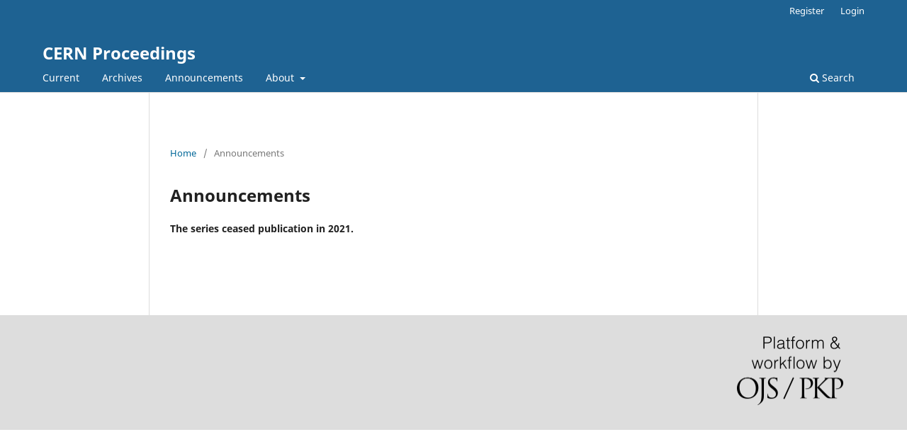

--- FILE ---
content_type: text/html; charset=utf-8
request_url: https://e-publishing.cern.ch/index.php/CP/announcement
body_size: 5952
content:
<!DOCTYPE html>
<html lang="en-US" xml:lang="en-US">
<head>
	<meta charset="utf-8">
	<meta name="viewport" content="width=device-width, initial-scale=1.0">
	<title>
		Announcements
							| CERN Proceedings
			</title>

	
<meta name="generator" content="Open Journal Systems 3.3.0.16">
	<link rel="stylesheet" href="https://e-publishing.cern.ch/index.php/CP/$$$call$$$/page/page/css?name=stylesheet" type="text/css" /><link rel="stylesheet" href="https://e-publishing.cern.ch/index.php/CP/$$$call$$$/page/page/css?name=font" type="text/css" /><link rel="stylesheet" href="https://e-publishing.cern.ch/lib/pkp/styles/fontawesome/fontawesome.css?v=3.3.0.16" type="text/css" />
</head>
<body class="pkp_page_announcement pkp_op_index" dir="ltr">

	<div class="pkp_structure_page">

				<header class="pkp_structure_head" id="headerNavigationContainer" role="banner">
						
 <nav class="cmp_skip_to_content" aria-label="Jump to content links">
	<a href="#pkp_content_main">Skip to main content</a>
	<a href="#siteNav">Skip to main navigation menu</a>
		<a href="#pkp_content_footer">Skip to site footer</a>
</nav>

			<div class="pkp_head_wrapper">

				<div class="pkp_site_name_wrapper">
					<button class="pkp_site_nav_toggle">
						<span>Open Menu</span>
					</button>
										<div class="pkp_site_name">
																<a href="						https://e-publishing.cern.ch/index.php/CP/index
					" class="is_text">CERN Proceedings</a>
										</div>
				</div>

				
				<nav class="pkp_site_nav_menu" aria-label="Site Navigation">
					<a id="siteNav"></a>
					<div class="pkp_navigation_primary_row">
						<div class="pkp_navigation_primary_wrapper">
																				<ul id="navigationPrimary" class="pkp_navigation_primary pkp_nav_list">
								<li class="">
				<a href="https://e-publishing.cern.ch/index.php/CP/issue/current">
					Current
				</a>
							</li>
								<li class="">
				<a href="https://e-publishing.cern.ch/index.php/CP/issue/archive">
					Archives
				</a>
							</li>
								<li class="">
				<a href="https://e-publishing.cern.ch/index.php/CP/announcement">
					Announcements
				</a>
							</li>
								<li class="">
				<a href="https://e-publishing.cern.ch/index.php/CP/about">
					About
				</a>
									<ul>
																					<li class="">
									<a href="https://e-publishing.cern.ch/index.php/CP/about">
										About the Journal
									</a>
								</li>
																												<li class="">
									<a href="https://e-publishing.cern.ch/index.php/CP/about/submissions">
										Submissions
									</a>
								</li>
																																									<li class="">
									<a href="https://e-publishing.cern.ch/index.php/CP/about/privacy">
										Privacy Statement
									</a>
								</li>
																												<li class="">
									<a href="https://e-publishing.cern.ch/index.php/CP/about/contact">
										Contact
									</a>
								</li>
																		</ul>
							</li>
			</ul>

				

																						<div class="pkp_navigation_search_wrapper">
									<a href="https://e-publishing.cern.ch/index.php/CP/search" class="pkp_search pkp_search_desktop">
										<span class="fa fa-search" aria-hidden="true"></span>
										Search
									</a>
								</div>
													</div>
					</div>
					<div class="pkp_navigation_user_wrapper" id="navigationUserWrapper">
							<ul id="navigationUser" class="pkp_navigation_user pkp_nav_list">
								<li class="profile">
				<a href="https://e-publishing.cern.ch/index.php/CP/user/register">
					Register
				</a>
							</li>
								<li class="profile">
				<a href="https://e-publishing.cern.ch/index.php/CP/login">
					Login
				</a>
							</li>
										</ul>

					</div>
				</nav>
			</div><!-- .pkp_head_wrapper -->
		</header><!-- .pkp_structure_head -->

						<div class="pkp_structure_content has_sidebar">
			<div class="pkp_structure_main" role="main">
				<a id="pkp_content_main"></a>

<div class="page page_announcements">
	<nav class="cmp_breadcrumbs" role="navigation" aria-label="You are here:">
	<ol>
		<li>
			<a href="https://e-publishing.cern.ch/index.php/CP/index">
				Home
			</a>
			<span class="separator">/</span>
		</li>
		<li class="current">
			<span aria-current="page">
									Announcements
							</span>
		</li>
	</ol>
</nav>

	<h1>
		Announcements
	</h1>
	
	<p><strong>The series ceased publication in 2021.</strong></p>

	<ul class="cmp_announcements">
	</ul>
</div><!-- .page -->

	</div><!-- pkp_structure_main -->

							</div><!-- pkp_structure_content -->

<div class="pkp_structure_footer_wrapper" role="contentinfo">
	<a id="pkp_content_footer"></a>

	<div class="pkp_structure_footer">

		
		<div class="pkp_brand_footer" role="complementary">
			<a href="https://e-publishing.cern.ch/index.php/CP/about/aboutThisPublishingSystem">
				<img alt="More information about the publishing system, Platform and Workflow by OJS/PKP." src="https://e-publishing.cern.ch/templates/images/ojs_brand.png">
			</a>
		</div>
	</div>
</div><!-- pkp_structure_footer_wrapper -->

</div><!-- pkp_structure_page -->

<script src="https://e-publishing.cern.ch/lib/pkp/lib/vendor/components/jquery/jquery.min.js?v=3.3.0.16" type="text/javascript"></script><script src="https://e-publishing.cern.ch/lib/pkp/lib/vendor/components/jqueryui/jquery-ui.min.js?v=3.3.0.16" type="text/javascript"></script><script src="https://e-publishing.cern.ch/plugins/themes/default/js/lib/popper/popper.js?v=3.3.0.16" type="text/javascript"></script><script src="https://e-publishing.cern.ch/plugins/themes/default/js/lib/bootstrap/util.js?v=3.3.0.16" type="text/javascript"></script><script src="https://e-publishing.cern.ch/plugins/themes/default/js/lib/bootstrap/dropdown.js?v=3.3.0.16" type="text/javascript"></script><script src="https://e-publishing.cern.ch/plugins/themes/default/js/main.js?v=3.3.0.16" type="text/javascript"></script>


</body>
</html>
